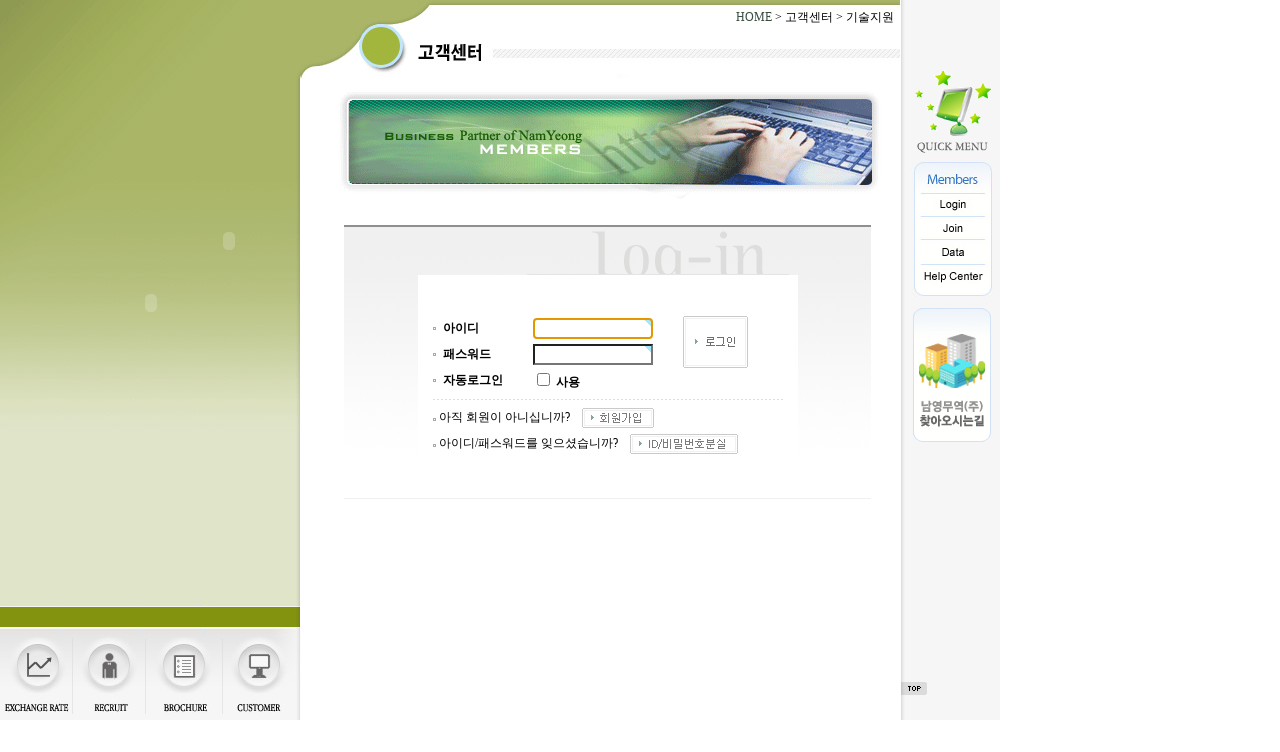

--- FILE ---
content_type: text/html; charset=euc-kr
request_url: http://www.namyeong.co.kr/namyeong_new/bbs/login.php?url=/namyeong_new/bbs/register.php
body_size: 12140
content:
<html>
<head>
<meta http-equiv="content-type" content="text/html; charset=euc-kr">
<title>로그인</title>
<link rel="stylesheet" href="../style.css" type="text/css">
</head>
<script language="javascript">
// 자바스크립트에서 사용하는 전역변수 선언
var g4_path      = "..";
var g4_bbs       = "bbs";
var g4_bbs_img   = "";
var g4_admin     = "adm";
var g4_url       = "http://www.namyeong.co.kr/namyeong_new";
var g4_is_member = "";
var g4_is_admin  = "";
var g4_bo_table  = "";
var g4_sca       = "";
var g4_charset   = "euc-kr";
var g4_is_gecko  = navigator.userAgent.toLowerCase().indexOf("gecko") != -1;
var g4_is_ie     = navigator.userAgent.toLowerCase().indexOf("msie") != -1;
</script>
<script type="text/javascript" src="../js/jquery-1.4.2.min.js"></script>
<script language="javascript" src="../js/common.js"></script>
<body topmargin="0" leftmargin="0" >
<a name="g4_head"></a><style type="text/css">
#mid {
	width:1004px;
	position:relative;
	margin:0px auto;
	text-align:left;
}
#mid #mtd1 { width:43px; float:left; margin:0 0 1 0; }
#mid #ml { width:220px; vertical-align:top; float:left; }
#mid #mtd2 { width:15px; float:left; margin:0 0 1 0; }
#mid #mr { width:683; vertical-align:top; float:left;  }
#mid #mtd3 { width:43px; float:left; margin:0 0 1 0; }
</style>
<table width=100% cellpadding=0 cellspacing=0><tr><td>


<div id="Layer2" style="position:absolute; left:907px; top:71px; width:90px; height:432px; z-index:2"> 
  <table width="83"  border="0" align="center" cellpadding="0" cellspacing="0">
    <tr> 
      <td><img src="../common/scroll_menu/e_catalog.gif" width="83" height="87"></td>
    </tr>
    <tr> 
      <td>
                <img src="../common/scroll_menu/m_members.gif" width="83" height="36" border="0">
              </td>
    </tr>
            <!-- 로그인 이전 --> 
    <tr>
	  <td><a href="../bbs/login.php?url=%2Fnamyeong_new%2Fbbs%2Fregister.php"><img src="../common/scroll_menu/m_login.gif" width="83" height="22" border="0"></a></td>
    </tr>
    <tr> 
      <td><a href="../bbs/register.php"><img src="../common/scroll_menu/m_join.gif" width="83" height="23" border="0"></a></td>
    </tr>
        <tr> 
      <td><a href="http://namyeong.co.kr/namyeong_new/bbs/board.php?bo_table=data"><img src="../common/scroll_menu/m_data.gif" width="83" height="25" border="0"></a></td>
    </tr>
    <tr> 
      <td><a href="http://namyeong.co.kr/namyeong_new/bbs/board.php?bo_table=support"><img src="../common/scroll_menu/m_help.gif" width="83" height="33" border="0"></a></td>
    </tr>
    <tr> 
      <td><img src="../common/scroll_menu/m_01.gif" width="83" height="8"></td>
    </tr>
    <tr> 
      <td><a href="../introduction04.php"><img src="../common/scroll_menu/m_location.gif" width="83" height="139" border="0"></a></td>
    </tr>
  </table>
</div>
<div id="Layer1" style="position:absolute; left:154px; top:41px; width:149px; height:399px; z-index:3"> 
  <object classid="clsid:D27CDB6E-AE6D-11cf-96B8-444553540000" codebase="http://download.macromedia.com/pub/shockwave/cabs/flash/swflash.cab#version=6,0,29,0" width="150" height="400">
    <param name="movie" value="../common/flash/menu.swf">
	<param name="wmode" value="transparent">
    <param name="quality" value="high">
    <embed src="../common/flash/menu.swf" quality="high" pluginspage="http://www.macromedia.com/go/getflashplayer" type="application/x-shockwave-flash" width="150" height="400"></embed></object>
</div>
<table width="1000" border="0" cellspacing="0" cellpadding="0">
  <tr> 
    <td width="301" valign="top" background="../common/introduction/left_in05_tdback.gif"> 
      <table width="301"  border="0" cellpadding="0" cellspacing="0" background="../common/introduction/left_in05_tdback.gif">
        <tr> 
          <td width="301" height="605" background="../common/introduction/left_co01.gif"><object classid="clsid:D27CDB6E-AE6D-11cf-96B8-444553540000" codebase="http://download.macromedia.com/pub/shockwave/cabs/flash/swflash.cab#version=6,0,29,0" width="301" height="605">
            <param name="movie" value="../common/flash/custom.swf">
            <param name="wmode" value="transparent">
            <param name="quality" value="high">
            <embed src="../common/flash/custom.swf" quality="high" pluginspage="http://www.macromedia.com/go/getflashplayer" type="application/x-shockwave-flash" width="301" height="605"></embed></object></td>
        </tr>
        <tr> 
          <td height="23" background="../common/introduction/left_co02.gif">&nbsp;</td>
        </tr>
        <tr> 
          
        <td><img src="../common/introduction/left_in03_flash.gif" width="301" height="133" border="0" usemap="#Map">
          <map name="Map">
            <area shape="rect" coords="8,7,70,96" href="http://www.keb.co.kr/IBS/welcome.jsp" target="_blank">
            <area shape="rect" coords="73,8,142,94" href="../introduction03.php">
            <area shape="rect" coords="146,6,219,97" href="../bbs/board.php?bo_table=qna">
            <area shape="rect" coords="223,9,294,98" href="../bbs/board.php?bo_table=consulting">
          </map> </td>
        </tr>
      </table>
    </td>
    <td width="599" valign="top" bgcolor="#FFFFFF"> 
      <table width="500"  border="0" cellspacing="0" cellpadding="0">
        <tr> 
          <td width="599" height="80" valign="top" background="../common/introduction/center_costomer_title.gif"> 
            <table width="100%" height="35"  border="0" cellpadding="0" cellspacing="0">
              <tr> 
                <td>&nbsp;</td>
                
            <td align="right"><a href="../.">HOME</a> &gt; 고객센터 &gt; 기술지원&nbsp;&nbsp;</td>
              </tr>
            </table>
          </td>
        </tr>
        <tr> 
          
          <td><img src="../common/introduction/s_img.gif" width="599" height="119"></td>
        </tr>
        <tr> 
          <td bgcolor="#FFFFFF">
		  
		   <table width="100%"  border="0" cellspacing="0" cellpadding="0">
              <tr> 
                <td width="8%">&nbsp;</td>
                <td width="88%">



<table width="550" border="0" cellspacing="0" cellpadding="0">
                    <form name="flogin" method="post" action="javascript:flogin_submit(document.flogin);" autocomplete="off">
<input type="hidden" name="url" value='%2Fnamyeong_new%2Fbbs%2Fregister.php'>
<!-- <tr align="center"> 
    <td colspan="3"><img src="../skin/login/basic/img/login_title.gif" width="624" height="72"></td>
</tr> -->
<tr>
    <td height="26"></td>
    <td width="628"></td>
    <td width="20"></td>
</tr>
<tr>
    <td width="20" height="2"></td>
    <td width="628" bgcolor="#8F8F8F"></td>
    <td width="20"></td>
</tr>
<tr>
    <td width="20" height="48"></td>
                        <td width="500" align="right" background="../skin/login/basic/img/login_table_bg_top.gif"><img src="../skin/login/basic/img/login_img.gif" width="344" height="48"></td>
    <td width="20"></td>
</tr>
<tr>
    <td width="20" height="223"></td>
                        <td width="500" align="center" background="../skin/login/basic/img/login_table_bg.gif"> 
                          <table width="380" border="0" cellspacing="0" cellpadding="0">
                            <tr>
            <td width="460" height="223" align="center" bgcolor="#FFFFFF">
                <table width="350" border="0" cellpadding="0" cellspacing="0">
                <tr>
                    <td width="250">
                        <table width="250" border="0" cellpadding="0" cellspacing="0">
                        <tr>
                            <td width="10"><img src="../skin/login/basic/img/icon.gif" width="3" height="3"></td>
                            <td width="90" height="26"><b>아이디</b></td>
                            <td width="150"><INPUT class=box1 maxLength=20 size=15 name=mb_id itemname="아이디" required minlength="2"></td>
                        </tr>
                        <tr>
                            <td><img src="../skin/login/basic/img/icon.gif" width="3" height="3"></td>
                            <td height="26"><b>패스워드</b></td>
                            <td><INPUT type=password class=box1 maxLength=20 size=15 name=mb_password itemname="패스워드" required></td>
                        </tr>
                        <tr>
                            <td><img src="../skin/login/basic/img/icon.gif" width="3" height="3"></td>
                            <td height="26"><b>자동로그인</b></td>
                            <td><INPUT onclick="if (this.checked) { if (confirm('자동로그인을 사용하시면 다음부터 회원아이디와 패스워드를 입력하실 필요가 없습니다.\n\n\공공장소에서는 개인정보가 유출될 수 있으니 사용을 자제하여 주십시오.\n\n자동로그인을 사용하시겠습니까?')) { this.checked = true; } else { this.checked = false;} }" type=checkbox name=auto_login>
                                <b>사용</b></td>
                        </tr>
                        </table>
                    </td>
                    <td width="100" valign="top"><INPUT type=image width="65" height="52" src="../skin/login/basic/img/btn_login.gif" border=0></td>
                </tr>
                <tr>
                    <td height="5" colspan="2"></td>
                </tr>
                <tr>
                    <td height="1" background="../skin/login/basic/img/dot_line.gif" colspan="2"></td>
                </tr>
                <tr>
                    <td height="5" colspan="2"></td>
                </tr>
                <tr>
                    <td height="26" colspan="2"><img src="../skin/login/basic/img/icon.gif" width="3" height="3"> 아직 회원이 아니십니까?&nbsp;&nbsp;&nbsp;&nbsp;<a href="./register.php"><img width="72" height="20" src="../skin/login/basic/img/btn_register.gif" border=0 align="absmiddle"></a></td>
                </tr>
                <tr>
                    <td height="26" colspan="2"><img src="../skin/login/basic/img/icon.gif" width="3" height="3"> 아이디/패스워드를 잊으셨습니까?&nbsp;&nbsp;&nbsp;&nbsp;<a href="javascript:;" onclick="win_password_forget('./password_forget.php');"><img src="../skin/login/basic/img/btn_password_forget.gif" width="108" height="20" border=0 align="absmiddle"></td>
                </tr>
                </table></td>
        </tr>
        </table>
                        </td>
    <td width="20"></td>
</tr>
<tr>
    <td width="20" height="1"></td>
    <td width="628" bgcolor="#F0F0F0"></td>
    <td width="20"></td>
</tr>
<tr>
    <td height="20" colspan="3"></td>
</tr>
</form>
</table>


</td>
                <td width="4%">&nbsp;</td>
              </tr>
            </table>

		  
		  </td>
        </tr>
      </table>
    </td>
    <td valign="bottom" background="../common/introduction/right_bg.gif"> 
      <table width="100%"  border="0" cellspacing="0" cellpadding="0">
        <tr> 
          <td><a href="#"><img src="../common/introduction/button_top.gif" width="30" height="19" border="0"></a></td>
        </tr>
        <tr> 
          <td height="64">&nbsp;</td>
        </tr>
      </table>
    </td>
  </tr>
  <tr>
    <td valign="top" background="../common/introduction/left_in05_tdback.gif">&nbsp;</td>
    <td valign="top" bgcolor="#FFFFFF"><img src="/namyeong_new/common/introduction/bottom.gif" width="599" height="64"></td>
    <td valign="bottom" background="../common/introduction/right_bg.gif">&nbsp;</td>
  </tr>
</table>


<script language='Javascript'>
document.flogin.mb_id.focus();

function flogin_submit(f)
{
    f.action = "./login_check.php";
    f.submit();
}
</script>

<script language='javascript'>
//document.getElementById('sec').value  = '0.0260491371154785';
//document.getElementById('file').value = '/namyeong_new/bbs/login.php';
</script>

<!-- 새창 대신 사용하는 iframe -->
<iframe width=0 height=0 name='hiddenframe' style='display:none;'></iframe>

</td></tr></table>

<script language="javascript" src="../js/wrest.js"></script>

<!-- 새창 대신 사용하는 iframe -->
<iframe width=0 height=0 name='hiddenframe' style='display:none;'></iframe>


</body>
</html>

--- FILE ---
content_type: text/css
request_url: http://www.namyeong.co.kr/namyeong_new/style.css
body_size: 279
content:
body, td, p, input, button, textarea, select { font-family:Tahoma; font-size:9pt; }

a:link, a:visited, a:active { text-decoration:none; color:#3A4E40; }
a:hover { text-decoration:none; }

.member { font-weight:bold; }
.guest  { font-weight:normal; }

.lh { line-height: 150%; }
